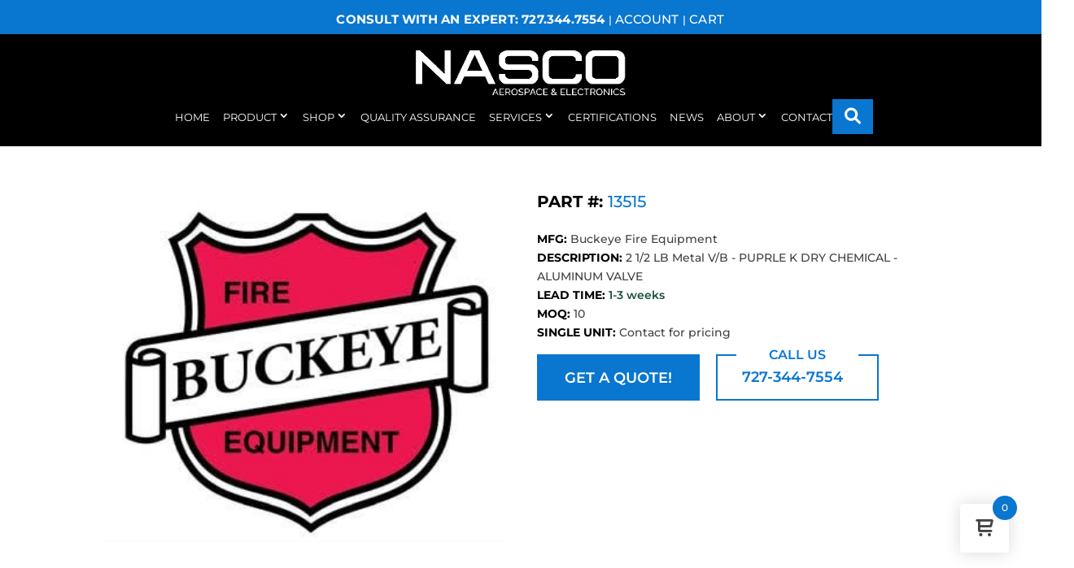

--- FILE ---
content_type: text/css; charset=UTF-8
request_url: https://nascosales.com/wp-content/themes/Divi-child/css/style.css?450&ver=6.9
body_size: 5086
content:
/***********************************
* BASE
**********************************/ 
.page-id-1342190 .products li .nasco-loop-meta a div:nth-child(5) {
	display: none !important;
}
body, html {
	overflow-x: hidden;
}
.overflow{
	overflow-y: hidden !important;
}
#menu-item-3995, #menu-item-3902 {
	display: none !important;
}
/* Remove underline from links */
#Menu ul.skyway li a, #page-container .et_pb_section a  {
	text-decoration: unset !important;
}
/***********************************
* HEADER
**********************************/
header .skyway li > ul.sub-menu {
	padding: 30px;
}
header .skyway > li > ul li {
	margin-bottom: 10px;
}
header .skyway > li > ul li:last-child {
	margin-bottom: 0;
}
header .skyway li.mega-menu > ul li {
	margin-bottom: 0;
}
header .skyway li > a {
	text-transform: uppercase;
	letter-spacing: 0.8px;
	line-height: 1.3 !important;
	padding:0px 0px 5px !important;
}
header .skyway > li {
	padding: 0 15px;
}
.flex-between {
	display: flex;
	justify-content: space-between;
	align-items: center;
}
.flex-between a {
	color: #fff;
}
.header-top-module {
	width: max-content !important;
}
.header-phone {
	font-size: 20px;
}
.header-top-module a {
	margin-right: 25px;
}
.header-top-module a:last-child {
	margin-right: 0 !important;
}
.search-no-results .header-row {
	max-width: 1920px !important;
}

/***********************************
* POPUP
**********************************/
.popup-container, .contactus-popup-container {
	width: 100%;
	height: 100%;
	background: rgba(255,255,255,.9);
	position: fixed;
	top: 0;
	left: 0;
	display: flex;
	align-items: center;
	justify-content: center;
	opacity: 0;
	visibility: hidden;
	transition: all .200s linear;
	z-index: -1;
}
.popup-container, .contactus-popup-container {
	width: 100%;
	height: 100vh;
	position: fixed;
	top: 0;
	left: 0;
	display: flex;
	align-items: center;
	justify-content: center;
	transition: all .200s linear;
	z-index: -9;
}
.popup-container.popup-visible, .contactus-popup-container.popup-visible {
	opacity: 1;
	visibility: visible;
	z-index: 9999;
}
.popup-content, .contactus-popup-content {
	width: 45%;
	min-width: 500px;
	background: #fff;
	padding: 90px 60px;
	position: absolute;
	top: 50%;
	transform: translateY(-50%);
	box-shadow: 0 0 8px 2px rgba(0,0,0,.1);
	opacity: 0;
	visibility: hidden;
	transition: all .2s linear;
}
.popup-content.popup-content-visible, .contactus-popup-content.popup-content-visible {
	opacity: 1;
	visibility: visible;
}
.popup-content h3, .contactus-popup-content h3 {
	margin-bottom: 40px;
	text-align: center;
	font-family: 'Montserrat';
	font-size: 35px;
	color: #0976D0;
	font-weight: 700;
}
.contactus-popup-container .contactus-popup-content h3 {
	margin-bottom: 15px;
}
.popup-content input, .contactus-popup-content input, html body .contactus-popup-content textarea, .contactus-popup-content .with_frm_style .frm_inline_box {
	font-family: 'Montserrat';
	color: #000;
	border: 1px solid #ccc !important;
	box-shadow: none !important;
}
.popup-close {
	color: #000;
	font-size: 21px;
	position: absolute;
	top: 30px;
	right: 30px;
	cursor: pointer;
}
.contactus-popup-content p {
	color: #000;
	font-size: 16px;
	text-align: center; 
	padding: 0 0 10px;
}
.contactus-popup-content p.popup-required {
	margin-bottom: 20px;
} 
.contactus-popup-content #form_contactusnostock .frm_submit button {
	background-color: #0976D0;
	border: 2px solid #0976D0;
	color: #fff;
	font-weight: 600;
	text-transform: uppercase;
	padding: 15px 25px;
	transition: all 0.2s ease-in-out;
	float: right;
}
.contactus-popup-content #form_contactusnostock .frm_submit button:hover {
	background-color: #fff;
	color: #0976D0;
}
.dgwt-wcas-suggestions-wrapp {
	height: 300px;
}

/***********************************
* HOME
**********************************/
.number-row .et_pb_column_1_4.et_pb_column_inner_0 {
	margin-right: 0 !important;
}
.number-row .et_pb_number_counter {
	min-height: 270px;
}
.number-row .title {
	font-size: 16px !important;
}
.sm-hero-slider .slick-list, .sm-hero-slider .slick-track {
	height: 100%;
}
.sm-hero-slider .slick-arrow.fa-chevron-right {
	right: 20px;
}
.sm-hero-slider .slick-arrow.fa-chevron-left {
	left: 20px;
}
.sm-hero-slider .slick-arrow {
	position: absolute;
	top: 50%;
	z-index: 999;
	color: #0976D0;
	font-size: 30px;
	cursor: pointer;
}
.sm-blurb img {
	height: 150px;
	object-fit: contain;
}
#sm-slider-overlay rs-column-wrap:nth-child(2)::after {
	content: '';
	background-color: rgba(9, 118, 208, 0.7);
	display: block;
	height: 100%;
	width: 100%;
	position: absolute;
	top: 0;
}
.play-button.current, .pause-button.current {
	cursor: pointer;
}

/***********************************
* TABS
**********************************/ 
.sm-nasco-tabs .et_pb_tab_content {
	line-height: 0;
}
.sm-nasco-tabs ul.et_pb_tabs_controls::after {
	border-color: transparent;
}
.sm-nasco-tabs.et_pb_tabs, .sm-nasco-tabs ul.et_pb_tabs_controls li {
	border: 0;
}
.sm-nasco-tabs ul.et_pb_tabs_controls {
	background: transparent;
	display: flex;
	flex-direction: column;
}
.sm-nasco-tabs ul.et_pb_tabs_controls li {
	height: auto !important;
}
.sm-nasco-tabs ul.et_pb_tabs_controls li a {
	padding: 10px 0;
}

.sm-nasco-tabs .et_pb_all_tabs .et_pb_tab {
	padding: 0;
}
.nasco-overlay {
	position: relative;
}
.nasco-overlay::after {
	content: "";
	background: rgba(9, 118, 208, .8);
	width: 100%;
	height: 100%;
	position: absolute;
	top: 0;
	left: 0;
}
.nasco-overlay a {
	color: #fff;
	background: #1c1d1e;
	padding: 10px 25px;
	letter-spacing: 0.9px;
	font-size: 18px;
	line-height: 30px;
	font-weight: 700 !important;
	position: absolute;
	top: 50%;
	left: 50%;
	transform: translate(-50%, -50%);
	z-index: 9;
}

/***********************************
* SEARCH BAR
**********************************/ 

#product-search-form {
	max-width: 600px !important;
	width: 100% !important;
}
#sky-search-input {
	width: 100% !important;
}

/***********************************
* PRODUCT
**********************************/ 
.sm-product-tabs {
	display: flex;
	border: 0 !important;
	background-color: transparent;
}
.et_pb_tabs_controls.clearfix::after, .contactus-popup-content .with_frm_style .frm_required {
	display: none !important;
}
.sm-product-tabs .et_pb_tabs_controls, .sm-product-tabs .et_pb_tabs_controls li {
	background-color: transparent !important;
	border: 0px !important;
}
.sm-product-tabs .et_pb_tabs_controls {
	display: flex;
	flex-direction: column;
	border-right: 1px solid #D8D8D8 !important;
}
.sm-product-tabs .et_pb_tabs_controls li {
	width: 300px;
}
.sm-product-tabs .et_pb_tabs_controls li a {
	padding: 7px 0 !important;
}
.sm-product-tabs .et_pb_all_tabs {
	width: 100%;
}
.sm-product-tabs .et_pb_all_tabs .et_pb_tab {
	padding: 10px 6% !important;
}
.sm-product-tabs .et_pb_all_tabs h2 {
	font-family: 'Montserrat' !important;	
}
.sm-product-tabs .et_pb_tabs_controls li.et_pb_tab_active a::after {
	content: '';
	height: 100%;
	width: 3px;
	background-color: #0F0F0F;
	display: block;
	position: absolute;
	border-radius: 30px;
	top: 0;
	right: -2px;
}
.sm-upsells ul h2 {
	padding: 20px 0 10px !important;
}
.sm-add-to-cart table tr .label {
	padding: 0 !important;
	line-height: 1.3em !important;
}
.sm-add-to-cart table tbody td span::after {
	transform: none !important;
	-webkit-transform: none !important;
	right: 15px !important;
	top: 20px !important;
	margin-top: 0px !important;
}
.sm-add-to-cart tbody td select {
	padding: 12px !important;
}
.sm-add-to-cart .reset_variations {
	display: none !important;
}
.woocommerce .quantity input {
	appearance: none !important;
	-webkit-appearance: none !important;
	-moz-appearance: textfield !important;
}
.search.search-no-results .woocommerce-info {
	text-align: center;
}
.search.search-no-results .frm_form_fields {
	margin: auto !important;
}
.search.search-no-results .frm_message {
	text-align: center !important;
}


/*************************************
* PRODUCT CATEGORY
************************************/ 
#left-area ul.products li {
	display:flex;
	width: 100%;
}

#left-area ul.products li > a {
	width: 20%;
}

#left-area ul.products li > a h2 {
	  border-bottom: 0;
}

@media screen and (max-width: 1024px) {	
	#left-area ul.products li > a {
	  width: 100%;
	}
	#left-area ul.products li > a .et_shop_image img {
	  margin: 0 !important;
	}
	#left-area ul.products li > a h2 {
	  display: none;
	}
	#left-area ul.products li {
	  width: 100% !important;
	  flex-direction: column;
	}
	
	#left-area ul.products li .nasco-loop-meta a {
		display:flex;
		flex-direction: column;
	}
}
/***********************************
* CERTIFICATIONS
**********************************/ 
.sm-flipbox .et_pb_module:nth-child(2) > .et_pb_module_inner {
	max-width: 296px;
	background-color: #1C1C1C;
	padding: 28px 20px;
	position: absolute;
	bottom: 0;
	right: 0;
}

/***********************************
* AIRCRAFT SPARE
**********************************/
.sm-spares-tabs .et_pb_tabs_controls {
	display: flex;
	background-color: transparent;
	justify-content: space-between;
}
.sm-spares-tabs .et_pb_tabs_controls li a {
	padding: 4px 5px;
}
.sm-spares-tabs .et_pb_tabs_controls li.et_pb_tab_active::after {
	content: '';
	width: 100%;
	height: 2px;
	background-color: #0976D0;
	position: absolute;
	bottom: 0;
	left: 0;
}
.sm-spares-tabs .et_pb_tabs_controls li {
	border: none !important;
}
.sm-tabs-wrapper, .sm-content-spares {
	display: flex;
}
.sm-tabs-wrapper {
	width: 100%;
	padding: 80px 20px;
	flex-wrap: nowrap;
	align-items: stretch;
	gap: 30px;
}
.sm-tabs-wrapper .sm-tabs-left, .sm-tabs-wrapper .sm-tabs-right, .sm-content-spares ul {
	width: 50%;
}
.sm-tabs-wrapper .sm-tabs-left {
	background-repeat: no-repeat !important; 
	background-size: cover !important;
	background-position: center !important;
}
.sm-tabs-wrapper .sm-tabs-right {
	background-color: #0976D0;
	padding: 5% 5% 5% 0;
	position: relative;
}
.sm-tabs-wrapper .sm-tabs-right-content h4 {
	padding: 0;
	font-size: 24px;
	color: #fff;
	line-height: 1.3em;
	margin-bottom: 20px;
}
.sm-tabs-wrapper .sm-tabs-right-content {
	max-width: 491px;
	background-color: #1C1C1C;
	padding: 7% 9%;
}
.tab-btn {
	color: #fff;
	border: 2px solid #fff;
	padding: 10px 20px;
	font-size: 20px;
	font-weight: bold;
	transition: all .3s ease-in-out .5s;
	position: absolute;
	top: 50%;
	left: 50%;
	transform: translate(-50%,-50%);
}

/***********************************
* CONTACT US
**********************************/
.sm-maps .et_pb_code_inner {
	height: 100%;
}
.sm-contact-form #form_contact-form label {
	text-transform: uppercase !important;
	color: #1c1c1c !important;
	font-size: 13px !important;
}
.sm-contact-form input, .sm-contact-form textarea {
	padding: 25px 20px 43px !important;
	box-shadow: none !important;
	border-radius: 4px !important;
	border: 1px solid #D5DAE2 !important;
	resize: none !important;
	font-size: 14px !important;
}
.sm-contact-form input[type="checkbox"] {
	padding: 0 !important;
}
.sm-contact-form .frm_form_field {
	margin-bottom: 35px !important;
}
.sm-contact-form .frm_submit {
	text-align: center !important;
	margin-top: 30px !important;
}
.sm-contact-form button[type="submit"] {
	background-color: #0976D0 !important;
	border: 0px !important;
	border-radius: 4px !important;
	padding: 20px 40px !important;
	color: #fff !important;
	letter-spacing: 1px !important;
	font-size: 26px !important;
	margin: auto !important;
}
.frm_start_over {
	display: none !important;
}
.sm-newsletter #form_newsletter .frm_fields_container {
	display: flex;
	flex-wrap: nowrap;
}
.sm-newsletter #form_newsletter .frm_fields_container button {
	margin: 0;
	border: 0;
	background-color: #0976D0;
	border-radius: 4px;
	color: #fff;
}
.sm-newsletter #form_newsletter .frm_fields_container .frm_form_field {
	width: 100%;
}
.sm-newsletter #form_newsletter .frm_fields_container .frm_form_field input {
	border: 0;
	box-shadow: none;
	background: transparent;
	outline: none;
}

/***********************************
* NEWS OVERVIEW
**********************************/
.sm-blog-posts h2, .sm-blog-posts .post-content, .sm-blog-posts .post-meta {
	padding: 10px 175px;
	position: relative;
}
.sm-blog-posts article .published:hover {
	color: #1c1c1c;
	background: #0976D0;
}
.sm-blog-posts article .published {
	background-color: #1C1C1C;
	color: #fff;
	padding: 20px 30px;
	font-size: 20px;
	width: 100px;
	display: block;
	text-align: center;
	line-height: 25px;
	position: absolute;
	left: 0;
	top: -200px;
	font-weight: 700;
	transition: all 0.2s ease-in-out;
}

.sm-blog-sidebar.et_pb_widget_area_left {
	border: 0;
}
.sm-blog-sidebar .et_pb_widget {
	margin-bottom: 0px !important;
}
.sm-blog-sidebar #block-2.et_pb_widget, .sm-blog-sidebar #block-5.et_pb_widget {
	margin-bottom: 50px !important;
}
.sm-blog-posts article {
	display: flex;
	flex-direction: column;
	padding-bottom: 40px;
	border-bottom: 1px solid #ccc;
}

.sm-blog-posts article .post-meta {
	order: 4;
}
.sm-share-icons li a {
	display: flex;
	flex-direction: column;
	align-items: center;
	justify-content: center;
}
.sm-share-icons li, .sm-share-icons li a {
	width: 48px !important;
	height: 48px !important;
}
.sm-blog-posts .more-link {
	width: 215px;
	background-color: #0976d0;
	color: #fff;
	text-transform: uppercase;
	text-align: center;
	font-size: 18px;
	box-sizing: border-box;
	padding: 15px 35px;
}

.sm-blog-posts .post-content-inner p {
	margin-bottom: 1.3em;
}
.sm-blog-posts .more-link:hover {
	background-color: #A8A8A8;
	transition: ease .3s;
}
.sm-blog-posts .pagination a {
	text-transform: uppercase;
}
@media screen and (max-width: 980px){
	.sm-blog-posts article .published {
		padding: 20px 40px;
		position: relative;
		left: 0;
		top: 0;
		width: 150px;
		margin-top: 20px;
	}
	.sm-blog-posts h2, .sm-blog-posts .post-content, .sm-blog-posts .post-meta {
		padding: 10px 8vw;
	}
	.sm-blog-posts article {
		flex-direction: column-reverse;
	}
	.et_pb_post h2 {
		order: 5;
	}
}

/***********************************
* WOOCOMMERCE
**********************************/
.price .woocommerce-Price-amount.amount {
	color: #0976d0 !important;
}
.input-text.qty {
	color: #333 !important;
	border: 1px solid #b7b4b4 !important;
	padding: 11px !important;
}
.tier-pricing-summary-table__bottom span {
	color: #0976d0 !important;
}
.woocommerce-page ul.products li {
	border: 1px solid #bdb4b4;
	padding: 15px !important;
	display: flex;
	align-items: center;
}
.woocommerce ul.products .et_shop_image {
	margin-right: 30px !important;
}
.woocommerce ul.products li.product a img {
	max-width: 150px;
	display: block;
	margin: auto !important;
}
.woocommerce-loop-product__title {
	font-size: 18px !important;
	color: #000 !important;
	font-weight: bold;
	border-bottom: 1px solid #bdb4b4;
}
.woocommerce ul.products li.product .price {
	color: #0976d0 !important;
	font-weight: 600 !important;
}
.woocommerce ul.products li.product strong {
	display: inline !important;
}
.nasco-loop-meta {
	width: 100%;
	position: relative;
}
.nasco-loop-meta a {
	display: grid;
	grid-template-columns: repeat(6, 15.5%);
	grid-gap: 10px;
}
.nasco-loop-meta div strong, .nasco-meta strong, .woocommerce div.product .product_title, .price-rules-table-wrapper table th {
	color: #000 !important;
}
.nasco-loop-meta div, .nasco-meta div {
	color: #423f3f !important;
}
.loop-available, .loop-unavailable, .stock, .nasco-in-stock, .nasco-out-of-stock, .single-product .lead-time, .single-product .standard-lead-time, .nasco-product-title {
	font-weight: 600 !important;
}
.loop-available, .stock.in-stock, .nasco-in-stock, .lead-time {
	color: #165239 !important;
}
.loop-unavailable, .stock.out-of-stock, .nasco-loop-meta .fa-file-pdf, .nasco-meta .fa-file-pdf, .nasco-out-of-stock, .standard-lead-time  {
	color: #bc2f2f !important;
}
.stock {
	font-size: 14px !important;
}
.data-sheet-loop {
	width: max-content;
}
.data-sheet-link {
	display: block !important;
	position: relative;
	margin-left: 20px;
}
.data-sheet-link::before {
	content: "\f1c1";
	font-family: FontAwesome;
	position: absolute;
	top: -1px;
	left: -20px;
}
.woocommerce div.product p.stock {
	display: none !important;
}
.nasco-meta .price .woocommerce-Price-amount.amount {
	font-size: 18px;
	font-weight: 600;
}
.sm-price-tier {
	display: flex;
	flex-direction: column;
	justify-content: center;
	padding: 10px;
	background-color: #EEE;
}
.sm-price-tier div {
	display: flex;
	justify-content: space-around;
}
.nasco-title-container, .nasco-loop-desc {
	line-height: 20px;
}
.nasco-product-title h1, .nasco-product-title h2 {
	color: #0976d0;
	font-size: 20px;
}
.nasco-product-title strong {
	color: #000;
}
.nasco-loop-title {
	color: #0976d0;
	font-size: 14px;
	font-weight: bold;
}
.nasco-loop-price {
	font-weight: bold;
}
.woocommerce div.product p.price {
	padding: 10px 0 !important;
}
.single-product .woocommerce-product-gallery__image img {
	max-width: 500px;
}
.single-product footer {
	margin-top: 60px;
}

/***********************************
* PRODUCT INVENTORY
**********************************/
.page-id-2119 .dsm-tab, .page-id-2104 .dsm-tab{
	width: 50%;
	border: 1px solid #e5e5e5 !important;
	display: flex;
	justify-content: center;
	align-items: center;
}
.page-id-2119 div.dsm-title, .page-id-2104 div.dsm-title{
	line-height: 14px;
}
.page-id-2119 .dsm-tab.dsm_advanced_tabs_child_3, .page-id-2104 .dsm-tab.dsm_advanced_tabs_child_3 {
	padding: 0px 10px !important;
	display: flex;
	justify-content: center;
	align-items: center;
}
.page-id-2119 div.dsm-title, .page-id-2104 div.dsm-title{
	line-height: 1em !important;
	padding: 10px 0px !important;
}
.sm-product-inventory .dsm-inner-content-wrapper {
	align-items: start !important;
}

/***********************************
* NO STOCK
**********************************/
#sm-nostock-btn, #sm-call-us-btn {
	background-color: #0976D0;
	border: 2px solid #0976D0;
	color: #fff;
	font-weight: 600;
	padding: 15px 30px;
	font-size: 18px;
	margin-top: 15px;
	cursor: pointer;
	position: relative;
	white-space: nowrap;
	width: 200px;
	transition: all 0.2s ease-in-out;
}
.sm-nostock-btn-wrapper {
	display: flex;
}
#sm-nostock-btn {
	margin-right: 20px;
}
#sm-nostock-btn:hover, a#sm-call-us-btn {
	background-color: #fff;
	color: #0976D0;
}
a#sm-call-us-btn {
	display: inline-block;
}
a#sm-call-us-btn::before {
	content: 'CALL US';
	font-size: 16px;
	padding: 6px 10px;
	background-color: #fff;
	position: absolute;
	top: -19px;
	left: 50%;
	transform: translateX(-50%);
	width: 100%;
	text-align: center;
	display: block;
	max-width: 130px;
}

/***********************************
* LINE CARD
**********************************/

.nasco-line-card {
	display: grid;
	grid-template-columns: repeat(auto-fill, 57.5px);
}
.nasco-line-card div {
	color: #0976d0;
	padding: 15px 18px 12px;
	border-top: 4px solid #eee;
	border-bottom: 4px solid #eee;
	border-right: 2px solid #eee;
	border-left: 2px solid #eee;
	text-align: center;
	cursor: pointer;
	transition: all .3s;
}
.nasco-line-card div.nasco-lc-active, .nasco-line-card div:hover {
	color: #1c1d1e;
	background: #eee;
}
.nasco-line-card div:first-child {
	border-left-width: 4px;
}
.nasco-line-card div:last-child {
	border-right-width: 4px;
}
.nasco-card-row:not(.nasco-card-active) {
	display: none;
}

@media screen and (min-width: 981px) {
	#Menu #menu-custom-menu > li > a {
		padding-bottom: 28px !important;
	}
	header .skyway > li > ul {
		top: 48px !important;
	}
	header .skyway li.current_page_item > a {
		border-bottom: 2px solid #0870C5;
	}
	#Menu li ul li > a {
		font-size: 14px !important;
	}
	#Menu li ul li > a:hover, #menu-custom-menu .sub-menu li:last-child a:hover  {
		color: #0976d0 !important;
	}
	/* 	#Menu li a  */
	.sm-nasco-tabs .et_pb_all_tabs {
		position: absolute;
		left: -112%;
		bottom: 0%;
		width: 47.5vw;
	}
	.sm-nasco-tabs ul.et_pb_tabs_controls li.et_pb_tab_active::before {
		content: '';
		display: block;
		height: 3px;
		background-color: #237ECC;
		width: 130px;
		position: absolute;
		top: 47%;
		left: -137px;
		opacity: .5;
	}
	.sm-tabs-right:hover .tab-btn {
		top: 40%;
		opacity: 0;
		transition-delay: .1s;
	}
	.sm-tabs-wrapper .sm-tabs-right-content {
		transform: translateX(10%);
		opacity: 0;
		visibility: hidden;
		transition: all 0.3s linear .1s;
	}
	.sm-tabs-right:hover .sm-tabs-right-content {
		transform: translateX(0%);
		opacity: 1;
		visibility: visible;
		transition-delay: .5s;
	}
	/***********************************
	* MEGA MENU
	**********************************/ 
	#Menu .skyway .mega-menu > .sub-menu {
		width: 100%;
		min-width: 1100px;
		display: grid;
		grid-template-columns: repeat(4, 25%);
		transform: translateX(-33%);
		padding: 30px 2vw 20px 2vw;
		position: absolute;
		top: 48px;
		left: 0;
		animation: none;
		transition: all 0.3s ease-in-out;
		z-index: -1;
	}
	#Menu .skyway li.mega-menu:hover > .sub-menu {
		left: 0;
	}
	#Menu .skyway .mega-menu > .sub-menu .sub-menu {
		position: relative;
		opacity: 1;
		visibility: inherit;
		box-shadow: none;
		border-top: 0;
		top: 0;
		padding: 0;
		animation: none;
	}
	#Menu .skyway .mega-menu > .sub-menu a {
		margin-bottom: 10px;
	}
	#Menu .skyway .mega-menu > .sub-menu a::after {
		display: none;
	}
	header .skyway .sub-menu li.current_page_item > a {
		border: 0;
	}
	header #Menu ul.skyway li.current-menu-item a {
		color: #000 !important;
	}
	header #Menu ul.skyway li.current-menu-item > a, header #Menu ul.skyway li.current-menu-item > a:hover {
		color: #0976d0 !important;
	} 
	.search-no-results #form_contactusnostock {
		width: 100%;
		display: flex;
		justify-content: center;
	}
	.search-no-results .frm_form_fields {
		width: 50%;
	}
}
@media screen and (min-width: 480px) {
	.number-row .et_pb_column_1_4.et_pb_column_inner_1 {
		margin-left: 3.5% !important;
	}
}
@media (min-width: 981px) and (max-width:1300px) {
	.header-row {
		display: flex;
		flex-direction: column;
	}
	.header-row .et_pb_column:nth-child(1) {
		padding-top: 10px;
	}
	.header-row .et_pb_column:nth-child(2){
		justify-content: center;
		width: 100% !important;
		padding-bottom: 10px;
	}
	#Menu .skyway .mega-menu > .sub-menu {
		min-width: 90vw;
		transform: translate(-17%);
		grid-template-columns: repeat(2, 50%);
		row-gap: 20px;
	}
	.header-bottom .et_pb_row .et_pb_column {
		display: flex;
		justify-content: center;
	}
	.header-row .et_pb_image {
		margin: 0;
	}
	header #Menu .skyway > li {
		padding: 0 10px;
	}
	header .header-row #Menu .skyway > li.menu-item > a {
		font-size: 13px !important;
	}
} 
@media screen and (max-width: 1300px) {
	.number-row .title {
		font-size: 14px !important;
	}
	.number-row .percent-value, .number-row .percent-sign {
		font-size: 53px !important;
	}
}
@media screen and (max-width: 1650px) {
	.header-row {
		width: 98% !important;
	}
	.header-row #Menu .skyway li.menu-item:last-child {
		padding-right: 0px !important;
	}
	.header-row #Menu .skyway li.menu-item {
		padding: 0 8px;
	} 
	.header-row #Menu .skyway li.menu-item > a {
		font-size: 13px !important;
	}
}
@media screen and (max-width: 980px) {
	footer .menu-item {
		opacity: 1;
	}
	.header-row .et_pb_column:nth-child(2) {
		flex-direction: row-reverse;
		justify-content: flex-start !important;
	}
	.popup-container .popup-content, .contactus-popup-container .contactus-popup-content {
		width: 90%;
		min-width: auto;
		padding-left: 30px;
		padding-right: 30px;
	}
	#Menu .skyway .mega-menu > .sub-menu .sub-menu, header .skyway li ul.sub-menu {
		padding: 0px !important;
	}
	header #Menu {
		overflow: auto;
	}
	.et_pb_shop.sm-shop ul.products {
		display: flex;
		flex-direction: column;
	}
	.search.et_pb_shop.sm-shop ul.products li.product {
		flex-direction: column;
		width: 100% !important;
		padding: 20px 30px !important;
	}
	/**/.et-db #et-boc .et-l .et_pb_shop ul.products.columns-1 li.product {
		width: 100% !important;
		display: flex;
		flex-direction: column;
	}
	/**/#sm-shop-row .et_shop_image {
		margin: 20px !important;
	}
	.sm-shop .products li .nasco-loop-meta a {
		grid-template-columns: 100%;
	}
	.sm-price-tier {
		margin-bottom: 15px;
	}
	#sm-nostock-btn {
		margin-right: 0px;
		margin-bottom: 20px;
	}
	.sm-nostock-btn-wrapper {
		flex-direction: column;
	}
	#Menu .skyway li a, .header-row #Menu .skyway li.menu-item, header .skyway li ul.sub-menu li ul.sub-menu {
		padding-left: 0 !important;
	}
	header .skyway li ul.sub-menu {
		padding-left: 5% !important;
	}
	.nasco-overlay a{
		left: 50%;
}
/* 		#sm-menu-toggle.toggle {
		position: fixed !important;
		top: 90px !important;
		right: 15px !important;
	} */
}
@media screen and (max-width: 767px) {
	.popup-container .popup-content h3, .contactus-popup-container .contactus-popup-content h3 {
		font-size: 25px;
	}
	.sm-product-tabs {
		display: block !important;
	}
	.sm-product-tabs .et_pb_tabs_controls li.et_pb_tab_active a::after {
		display: none !important;
	}
	.sm-product-tabs .et_pb_tabs_controls {
		border-color: transparent !important;
	}
	.woocommerce-page div.product .sm-add-to-cart form.cart div.quantity {
		margin-bottom: 20px !important;
	}
}
@media (min-width: 500px) and (max-width: 767px) {
	#sm-nostock-btn {
		margin-right: 20px;
		margin-bottom: 0px;
	}
	.sm-nostock-btn-wrapper {
		flex-direction: row !important;
		justify-content: center;
	}
}
@media screen and (max-width: 465px) {
	.nasco-overlay a {
		left: 50%;
		font-size: 3vw;
	}
	.nasco-overlay a {
		padding: 10px 15px !important;	
	}
	.sm-nasco-tabs ul.et_pb_tabs_controls li a {
		font-size: 16px !important; 
	}
}

--- FILE ---
content_type: text/css; charset=UTF-8
request_url: https://nascosales.com/wp-content/plugins/skyway-media/assets/menu/general/style.css
body_size: 922
content:
.openMenu {
	display: none;
}
.header-row {
	display: flex;
	align-items: center;
}
.header-row .et_pb_code, .header-row .et_pb_code_inner {
	height: 100%;
}
header ul.skyway {
	margin: 0;
	padding: 0;
	list-style: none;
	overflow: visible;
	background-color: transparent;
	display: flex;
	align-items: center;
	justify-content: flex-end;
}
header .skyway li {
	display: block;
	position: relative;
}
header .skyway li a {
	padding: 5px 10px 10px 10px;
}
header .skyway {
	clear: none;
	max-height: none;
}
header .menu-icon {
	display: none;
}
.skyway .menu-item-has-children > a:first-child::after {
    font-family: ETmodules;
    content: "3";
    font-size: 16px;
    position: relative;
    right: 0;
    top: 0;
    font-weight: 800;
}
#menu-custom-menu .sub-menu li:last-child a {
	color: inherit !important;
	background: initial !important;
	border-width: initial !important;
	border-color: initial !important;
	border-style: initial !important;
}
header .skyway li .fa {
	position: absolute;
	top: 10px;
	right: 20px;
}

@media screen and (min-width: 981px) {
	#Menu li li a {
		padding: 10px 20px;
		display: block;
		line-height: 8px;
	}
	.skyway-dropdown {
		display: none;
	}
	.menu-toggle {
		display: none;
	}
	header .skyway li ul {
		position: absolute;
		top: 30px;
		padding: 20px 0;
		z-index: 9999;
		width: 240px;
		background: #fff;
		visibility: hidden;
		opacity: 0;
		border-top: 3px solid #e02b20;
		border-top-color: #e02b20;
		border-top-color: #e02b20;
		box-shadow: 0 2px 5px rgba(0,0,0,.1);
		-moz-box-shadow: 0 2px 5px rgba(0,0,0,.1);
		-webkit-box-shadow: 0 2px 5px rgba(0,0,0,.1);
		-webkit-transform: translateZ(0);
		text-align: left;
		display: flex;
		flex-direction: column;
	}
	.skyway ul li:hover > ul, .skyway li:hover > ul {
		-webkit-animation: fadeLeft .4s ease-in-out;
		animation: fadeLeft .4s ease-in-out;
	}
	.skyway li > ul, .skyway li:hover > ul {
		opacity: 1;
		visibility: visible;
	}
}
@media screen and (max-width: 980px) {
	#sm-menu-toggle {
		position: absolute;
		top: 50%;
		right: 5px;
		transform: translateY(-50%);
	}
	.skyway .menu-item-has-children > a:first-child::after, .sub-menu, .header-row-last-col {
		display: none !important;
	}
	.show-drop {
		display: block !important;
	}
	.skyway-dropdown {
		position: absolute;
		top: 0;
		right: 0;
		cursor: pointer;
		transition: 0.2s linear;
	}
	.arrow-active {
		transform: rotate(180deg) !important;
	}
	.menu-toggle{
		float: right;
		z-index: 999;
		position: relative;
	}
	.MenuInner{
		margin:0;
		padding:0;
		border-top: 1px solid rgba(255, 255, 255, 0.10);
	}
	.MenuInner li{
		list-style: none;
		color: #fff;
		text-transform: uppercase;
		font-weight: bold;
		padding: 20px;
		cursor: pointer;
		border-bottom: 1px solid rgba(255, 255, 255, 0.10);
	}
	.MenuInner li span{
		display: block;
		font-size: 14px;
		color: rgba(255, 255, 255, 0.50);
	}
	.MenuInner li a{
		color: #fff;
		text-transform: uppercase;
		font-weight: bold;
		cursor: pointer;
		text-decoration: none;
	}
	header ul.skyway {
		width: 100%;
		display: flex;
		flex-direction: column;
	}
	header .skyway li {
		width: 100%;
	}
	header .skyway li ul {
		position: relative;
		padding: 0 0 0 3em !important;
	}
	header .skyway li a {
		padding-left: 30px;
	}
	.skyway .menu-item-has-children > a:first-child::after {
		opacity: 0;
	}
}

/*** Mobile Menu Toggle ***/
.mobile-menu {
  cursor: pointer;
  transition: transform 0.5s;
}
.mobile-menu .line-1, .mobile-menu .line-2, .mobile-menu .line-3 {
  border-top: 3px solid #FFF;
  display: block;
  transition: margin 0.5s, transform 0.5s;
  width: 30px;
}
.mobile-menu .line-2 {
  margin: 5px 0;
}
.mobile-menu.toggle {
  padding: 5px 0;
}
.mobile-menu.toggle .line-1, .mobile-menu.toggle .line-2, .mobile-menu.toggle .line-3 {
  transform: rotate(45deg);
}
.mobile-menu.toggle .line-2 {
  margin: -3px 0;
  opacity: 0;
}
.mobile-menu.toggle .line-3 {
  transform: rotate(-45deg);
}

--- FILE ---
content_type: application/javascript; charset=UTF-8
request_url: https://nascosales.com/wp-content/themes/Divi-child/scripts/scripts.js?ver=1.0.1769912049138
body_size: 796
content:
(function($){
	
		$('.sm-logo-slider').slick({
			infinite: true,
			dots: false,
			arrows: false,
			slidesToShow: 4,
			slidesToScroll: 1,
			autoplay: true,
			autoplayspeed: 3000,
			responsive: [ 
				{
					breakpoint: 981,
					settings: {
						slidesToShow: 1
					}
				}
			] 
		});
	
		$('.sm-hero-slider').slick({
			infinite: true,
			dots: false,
			nextArrow: '<i class="fa-solid fa-chevron-right"></i>',
			prevArrow: '<i class="fa-solid fa-chevron-left"></i>',
			slidesToShow: 1,
			slidesToScroll: 1,
		});
		
	/*
	if ($('body').hasClass('home')) {
		var typed = new Typed('#typed', {
		strings: ['Your Authorized source for over 1400 manufacturers', 'Top 50 Authorized Distributor in North America','AS6081 Counterfeit Avoidance Certified'],
		loop: true,
		typeSpeed: 35
	});
	}
	*/
	
	$(window).load(function() {
		
		// Search Popup
		$(".popup-close").on("click", function() {
			$(".popup-content").removeClass("popup-content-visible");
			setTimeout(function(){
				$(".popup-container").removeClass("popup-visible");
			}, 250)
		});
		// Click outside of popup close
		$(".popup-container").on("click", function(e) {
			if (e.target !== e.currentTarget) {
				return;
			} else {
				$(".popup-content").removeClass("popup-content-visible");
				setTimeout(function(){
					$(".popup-container").removeClass("popup-visible");
				}, 250);
			}
		});
		$("#sm-search-btn").on("click", function(e) {
			e.stopPropagation();
			$(".popup-container").addClass("popup-visible");
			setTimeout(function(){
				$(".popup-content").addClass("popup-content-visible");
			}, 250);
		});
		
		// Get Quote Popup
		$(".contactus-popup-content .popup-close").on("click", function() {
			$(".contactus-popup-content").removeClass("popup-content-visible");
			setTimeout(function(){
				$(".contactus-popup-container").removeClass("popup-visible");
			}, 250)
		});
		// Click outside of popup close
		$(".contactus-popup-container").on("click", function(e) {
			if (e.target !== e.currentTarget) {
				return;
			} else {
				$(".contactus-popup-content").removeClass("popup-content-visible");
				setTimeout(function(){
					$(".contactus-popup-container").removeClass("popup-visible");
				}, 250);
			}
		});
		$("#sm-nostock-btn").on("click", function(e) {
			e.stopPropagation();
			$(".contactus-popup-container").addClass("popup-visible");
			setTimeout(function(){
				$(".contactus-popup-content").addClass("popup-content-visible");
			}, 250);
		});
		
		// Play/pause button on slider
		jQuery( document ).ready(function($) {
			var playButton  = '.play-button';
			var pauseButton = '.pause-button';
			var current     = '.current';
			var sliderDiv   = '#rev_slider_2_1_wrapper';

			$(pauseButton).hide();
			$(playButton).hide();

			jQuery( sliderDiv ).mouseenter(function() {

				jQuery(current).show();

				jQuery(pauseButton).click(function() {
					jQuery(this).hide().removeClass( "current" );
					jQuery(playButton).show().addClass( "current" );
				});
				jQuery(playButton).click(function() {
					jQuery(this).hide().removeClass( "current" );
					jQuery(pauseButton).show().addClass( "current" );
				});
			});
			jQuery( sliderDiv ).mouseleave(function() {
				$(pauseButton).hide();
				$(playButton).hide();
			});
		});

	});
	
	$(".nasco-line-card").on("click", "div", function() {
		$(this).siblings().removeClass("nasco-lc-active");
		$(this).addClass("nasco-lc-active");
		
		let rowAttr = $(this).attr("tab-content");
		$(".nasco-card-row").removeClass("nasco-card-active");
		$("#card" + rowAttr).addClass("nasco-card-active");
	});
	
})(jQuery);

--- FILE ---
content_type: application/javascript; charset=UTF-8
request_url: https://nascosales.com/wp-content/plugins/skyway-media/assets/js/smfront.js?ver=1.05.09
body_size: 429
content:
jQuery(document).ready(function($){
    if(jQuery(".sm-video-popup-btn").length) {
		let vid = '';
                
        jQuery(".sm-video-popup-btn").click(function(e) {
			// Stop propagation so close function below will fire
			e.stopPropagation();
			
			// Video attribute
			let popupVideoUrl = e.target.attributes[1].value;
			let videoIframe = '<iframe id="iframePopupVideo" width="990" height="515" src="https://www.youtube.com/embed/' + popupVideoUrl + '?rel=0" frameborder="0" allow="accelerometer; autoplay; encrypted-media; gyroscope; picture-in-picture" allowfullscreen></iframe>';
			
			// Add iframe to popup content
			jQuery(".sm-video-popup-inner").html(videoIframe);
			
			// Add autoplay to src so video plays when clicked (this must come after the line above)
			let vidSrc = jQuery("#iframePopupVideo").prop("src");
			vidSrc += "&autoplay=1";
			jQuery("#iframePopupVideo").prop("src", vidSrc);
			
			jQuery(".sm-video-popup-container").addClass("show-popup");
			jQuery("#main-header").css("z-index", "0");
		});
		
		jQuery(window, '.sm-video-popup-close').click(function(e) {
			if (e.target.className != "sm-video-popup-content") {
                if(jQuery("#iframePopupVideo").length > 0) {
					// Remove iframe from popup
					let vid = jQuery("#iframePopupVideo").prop("src");
					let vidSource = vid.replace("&autoplay=1", "");
					jQuery("#iframePopupVideo").prop("src", "");
					jQuery("#iframePopupVideo").prop("src", vidSource);

					jQuery(".sm-video-popup-container").removeClass("show-popup");
					jQuery(".sm-video-popup-inner").html("");
					jQuery("#main-header").css("z-index", "99999");
					
					return false;
				}
			}
		});
    }	
});